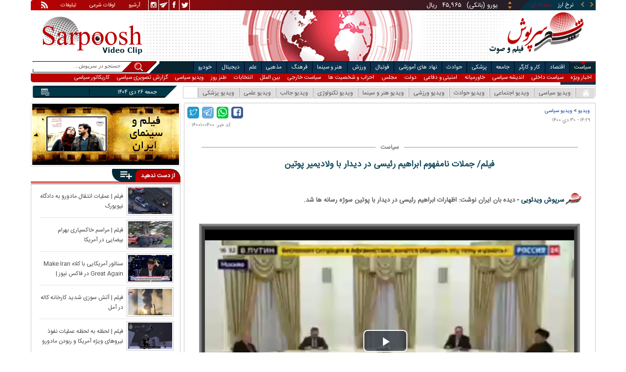

--- FILE ---
content_type: text/html; charset=utf-8
request_url: https://www.sarpoosh.com/video-clips/political-videoclips/ebrahim-raisi-putin001030-film.html
body_size: 15547
content:
<!DOCTYPE html><html xmlns="http://www.w3.org/1999/xhtml" lang="fa" xml:lang="fa" dir="rtl" itemscope="itemscope" itemtype="https://schema.org/WebPage"><head><base href="https://www.sarpoosh.com" ><meta http-equiv="Content-Type" content="text/html; charset=utf-8"><meta name="viewport" content="width=device-width, initial-scale=1.0"><link rel="alternate" href="https://www.sarpoosh.com/video-clips/political-videoclips/ebrahim-raisi-putin001030-film.html" hreflang="fa-ir" ><title>فیلم/ جملات نامفهوم ابراهیم رئیسی در دیدار با ولادیمیر پوتین</title><meta name="description" content="فیلم جملات نامفهوم ابراهیم رئیسی در دیدار با ولادیمیر پوتین،ویدیو دیدار پوتین و رئیسی,فیلم دیدار پوتین با رئیسی،ویدیو دیدار رئیسی با پوتین,فیلم دیدار رئیس جمهور روسیه و ایران,فیلم دیدار رئیس جمهور روسیه با رئیسی" /><meta name="keywords" content="فیلم جملات نامفهوم ابراهیم رئیسی در دیدار با ولادیمیر پوتین,ویدیو دیدار پوتین و رئیسی,فیلم دیدار پوتین با رئیسی,ویدیو دیدار رئیسی با پوتین,فیلم دیدار رئیس جمهور روسیه و ایران,فیلم دیدار رئیس جمهور روسیه با رئیسی" /><meta property="og:type" content="website" /><meta property="og:site_name" content="sarpoosh" /><meta property="og:url" content="//www.sarpoosh.com/video-clips/political-videoclips/ebrahim-raisi-putin001030-film.html" /><meta property="og:title" content="فیلم/ جملات نامفهوم ابراهیم رئیسی در دیدار با ولادیمیر پوتین" /><meta property="og:description" content="فیلم جملات نامفهوم ابراهیم رئیسی در دیدار با ولادیمیر پوتین،ویدیو دیدار پوتین و رئیسی,فیلم دیدار پوتین با رئیسی،ویدیو دیدار رئیسی با پوتین,فیلم دیدار رئیس جمهور روسیه و ایران,فیلم دیدار رئیس جمهور روسیه با رئیسی" /><meta property="og:updated_time" content="2022-01-20T14:29:54+03:30" /><meta name="twitter:card" content="summary" /><meta name="twitter:creator" content="@sarpooshcom" /><meta property="og:country_name" content="Iran" /><meta name="twitter:url" content="//www.sarpoosh.com/video-clips/political-videoclips/ebrahim-raisi-putin001030-film.html" /><meta name="twitter:creator:id" content="sarpoosh" /><meta name="twitter:title" content="فیلم/ جملات نامفهوم ابراهیم رئیسی در دیدار با ولادیمیر پوتین" /><meta name="twitter:description" content="فیلم جملات نامفهوم ابراهیم رئیسی در دیدار با ولادیمیر پوتین،ویدیو دیدار پوتین و رئیسی,فیلم دیدار پوتین با رئیسی،ویدیو دیدار رئیسی با پوتین,فیلم دیدار رئیس جمهور روسیه و ایران,فیلم دیدار رئیس جمهور" /><meta property="og:locale" content="fa_IR" /><meta property="article:published_time" content="2022-01-20T14:29:54+03:30" /><meta property="article:modified_time" content="2022-01-20T14:29:54+03:30" /><meta itemprop="name" content="فیلم/ جملات نامفهوم ابراهیم رئیسی در دیدار با ولادیمیر پوتین" /><meta itemprop="description" content="فیلم جملات نامفهوم ابراهیم رئیسی در دیدار با ولادیمیر پوتین،ویدیو دیدار پوتین و رئیسی,فیلم دیدار پوتین با رئیسی،ویدیو دیدار رئیسی با پوتین,فیلم دیدار رئیس جمهور روسیه و ایران,فیلم دیدار رئیس جمهور روسیه با رئیسی" /><meta property="og:video:url" content="https://media.sarpoosh.com/videos/0010/mq-ebrahim-raisi-putin001030.mp4" /><link href="//www.sarpoosh.com/sites/all/themes/custom/SARPOOSH/css/style5.css?v=1.88" rel="stylesheet" type="text/css" /><link href="//www.sarpoosh.com/sites/all/themes/custom/SARPOOSH/css/pub.css?v=1.0" rel="stylesheet" type="text/css" /><link href="//www.sarpoosh.com/sites/all/themes/custom/SARPOOSH/css/set.css?v=2.224" rel="stylesheet" type="text/css" /><link rel="canonical" href="https://www.sarpoosh.com/video-clips/political-videoclips/ebrahim-raisi-putin001030-film.html" ><script src="//www.sarpoosh.com/misc/jquery.js?pq3s82"></script><script>(function(w,d,s,l,i){w[l]=w[l]||[];w[l].push({'gtm.start':
new Date().getTime(),event:'gtm.js'});var f=d.getElementsByTagName(s)[0],
j=d.createElement(s),dl=l!='dataLayer'?'&l='+l:'';j.async=true;j.src=
'https://www.googletagmanager.com/gtm.js?id='+i+dl;f.parentNode.insertBefore(j,f);
})(window,document,'script','dataLayer','GTM-THXKGP');</script><script>
now = new Date();
var head = document.getElementsByTagName('head')[0];
var script = document.createElement('script');
script.async = true;
script.type = 'text/javascript';
var script_address = 'https://cdn.yektanet.com/template/bnrs/yn_bnr.min.js';
script.src = script_address + '?v=' + now.getFullYear().toString() + '0' + now.getMonth() + '0' + now.getDate() + '0' + now.getHours();
head.appendChild(script);
</script></head><body id="video-clips" > <noscript><iframe src="https://www.googletagmanager.com/ns.html?id=GTM-THXKGP"
height="0" width="0" style="display:none;visibility:hidden"></iframe></noscript> <header id="head" itemscope="itemscope" itemtype="https://schema.org/WPHeader"><div id="tape"><div class="abslt"><div id="tale"> <a href="/rss/" id="tars" target="_blank"></a> <a href="/advertising/" id="tata" target="_blank">تبلیغات</a> <span id="taog">اوقات شرعی</span> <a id="taar" href="/news-archives/" target="_blank">آرشیو</a> <a id="tain" rel="nofollow" href="https://www.instagram.com/sarpoosh" target="_blank"></a> <a id="tate" rel="nofollow" href="https://t.me/sarpoosh_news" target="_blank"></a> <a id="tafa" rel="nofollow" href="https://www.facebook.com/Sarpoosh-213702162368517" target="_blank"></a> <a id="tatw" rel="nofollow" href="https://twitter.com/sarpooshcom" target="_blank"></a></div><div id="tari"><div id="topslider"><div class="topsliderri"> <span class="fsh1"></span> <span class="fsh2"></span><div id="typee"><div class="typee"><div id="arz"><a href="/gold-currency/currency-price/"><p>نرخ ارز <span>مبادله ای</span></p></a></div><div id="tala"><a href="/gold-currency/gold-price/"><p>قیمت طلا</p></a></div><div id="seke"><a href="/gold-currency/coin-price/"><p>قیمت سکه</p></a></div><div id="khodro"><a href="/car-news/car-price/"><p>قیمت خودرو</p></a></div></div></div><div id="msl"></div></div><div class="topsliderle"> <span class="fsh3"></span> <span class="fsh4"></span><div class="arz"><div><div><div>دلار (بانکی)</div><div>۴۲,۰۰۰</div><div> ریال</div></div><div><div>یورو (بانکی)</div><div>۴۵,۹۶۵</div><div> ریال</div></div><div><div>پوند (بانکی)</div><div>۵۲,۵۱۶</div><div> ریال</div></div><div><div>درهم امارات (بانکی)</div><div>۱۱,۴۳۷</div><div> ریال</div></div><div><div>فرانک سوئیس (بانکی)</div><div>۴۷,۵۰۱</div><div> ریال</div></div><div><div>لیر ترکیه (بانکی)</div><div>۱,۴۶۰</div><div> ریال</div></div><div><div>یوان چین (بانکی)</div><div>۵,۸۶۹</div><div> ریال</div></div></div></div><div class="tala"><div><div><div>طلای ۱۸ عیار / ۷۵۰</div><div>۲۴,۲۸۰,۰۰۰</div><div> ریال</div></div><div><div>طلای ۱۸ عیار / ۷۴۰</div><div>۲۳,۹۵۶,۰۰۰</div><div> ریال</div></div><div><div>طلای ۲۴ عیار</div><div>۳۲,۳۷۳,۰۰۰</div><div> ریال</div></div><div><div>طلای دست دوم</div><div>۲۳,۹۵۶,۴۳۰</div><div> ریال</div></div></div></div><div class="seke"><div><div><div>سکه امامی</div><div>۲۸۷,۹۸۰,۰۰۰</div><div> ریال</div></div><div><div>سکه بهار آزادی</div><div>۲۵۴,۹۷۰,۰۰۰</div><div> ریال</div></div><div><div>نیم سکه</div><div>۱۵۱,۰۰۰,۰۰۰</div><div> ریال</div></div><div><div>ربع سکه</div><div>۱۰۱,۰۰۰,۰۰۰</div><div> ریال</div></div></div></div><div class="khodro"><div><div><div>سایپا</div><div>کرولا هیبرید</div><div>۲,۱۷۰,۰۰۰,۰۰۰</div><div> تومان</div></div><div><div>ایران خودرو</div><div>سورن پلاس دوگانه‌سوز (کپسول بزرگ)</div><div>۸۳۴,۱۴۰,۰۰۰</div><div> تومان</div></div><div><div>هوندا - Honda</div><div>هوندا NS1</div><div>۴,۱۳۱,۰۰۰,۰۰۰</div><div> تومان</div></div><div><div>کرمان موتور</div><div>جک EJ7</div><div>۱,۴۵۰,۰۰۰,۰۰۰</div><div> تومان</div></div></div></div></div></div></div></div></div><div id="ban"><div > <a title="اخبار ایران و جهان" href="/"><div id="lfa"></div></a><div id="patr"></div><div id="gm"></div><div id="patl"></div><a title="news" href="/"><div id="len"></div></a></div></div></header><div id="sep1" class="sep"></div><div id="topb"> <nav id="nav"><div ><ul id="topnav"><li id='politicsm'><div class='tbl'></div><div class="tri"></div><a href="/politics/" target="_blank">سیاست</a></li><li id="economym"><div class='tbl'></div><div class="tri"></div><a href="/economy/" target="_blank">اقتصاد</a></li><li id="work-laborm"><div class='tbl'></div><div class="tri"></div><a href="/work-labor/" target="_blank">کار و کارگر</a></li><li id="societym"><div class='tbl'></div><div class="tri"></div><a href="/society/" target="_blank">جامعه</a></li><li id="medicalm"><div class='tbl'></div><div class="tri"></div><a href="/medical/" target="_blank">پزشکی</a></li><li id="accidentm"><div class='tbl'></div><div class="tri"></div><a href="/accident/" target="_blank">حوادث</a></li><li id="education-newsm"><div class='tbl'></div><div class="tri"></div><a href="/education-news/" target="_blank">نهاد های آموزشی</a></li><li id="footballm"><div class='tbl'></div><div class="tri"></div><a href="/football/" target="_blank">فوتبال</a></li><li id="sports-newsm"><div class='tbl'></div><div class="tri"></div><a href="/sports-news/" target="_blank">ورزش</a></li><li id="art-cinemam"><div class='tbl'></div><div class="tri"></div><a href="/art-cinema/" target="_blank">هنر و سینما</a></li><li id="culture-thoughtm"><div class='tbl'></div><div class="tri"></div><a href="/culture-thought/" target="_blank">فرهنگ</a></li><li id="religionm"><div class='tbl'></div><div class="tri"></div><a href="/religion/" target="_blank">مذهبی</a></li><li id="sciencem"><div class='tbl'></div><div class="tri"></div><a href="/science/" target="_blank">علم</a></li><li id="digital-newsm"><div class='tbl'></div><div class="tri"></div><a href="/digital-news/" target="_blank">دیجیتال</a></li><li id="car-newsm"><div class='tbl'></div><div class="tri"></div><a href="/car-news/" target="_blank">خودرو</a></li><li id="interestingm"><div class='tbl'></div><div class="tri"></div><a href="/interesting/" target="_blank">خواندنی ها</a></li><li class="child"> <span class='politicsm'> <a href="/politics/top-news-politics/" target="_blank">اخبار ویژه</a> <a href="/politics/domestic-policy/" target="_blank">سیاست داخلی</a> <a href="/politics/thought-political/" target="_blank">اندیشه سیاسی</a> <a href="/politics/middleeast/" target="_blank">خاورمیانه</a> <a href="/politics/defense-news/" target="_blank">امنیتی و دفاعی</a> <a href="/politics/government-news/" target="_blank">دولت</a> <a href="/politics/parliament-news/" target="_blank">مجلس</a> <a href="/politics/parties-news/" target="_blank">احزاب و شخصیت ها</a> <a href="/politics/foreign-policy/" target="_blank">سیاست خارجی</a> <a href="/politics/international-news/" target="_blank">بین الملل</a> <a href="/elections-news/" target="_blank">انتخابات</a> <a href="/irony/tanz/" target="_blank">طنز روز</a> <a href="/video-clips/political-videoclips/" target="_blank">ویدیو سیاسی</a> <a href="/images/political-picture/" target="_blank">گزارش تصویری سیاسی</a> <a href="/caricature/political-society/" target="_blank">کاریکاتور سیاسی</a> </span> <span class="economym"> <a href="/economy/top-news-economy/" target="_blank">اخبار ویژه</a> <a href="/economy/finance-news/" target="_blank">اقتصاد کلان</a> <a href="/economy/oil-energy/" target="_blank">نفت و انرژی</a> <a href="/gold-currency/gold-news/" target="_blank">طلا و ارز</a> <a href="/economy/stock-market/" target="_blank">بورس</a> <a href="/economy/bank-insurance/" target="_blank">بانک</a> <a href="/economy/industry-mining/" target="_blank">صنعت</a> <a href="/economy/business-news/" target="_blank">بازرگانی </a> <a href="/economy/housing-construction/" target="_blank">مسکن</a> <a href="/economy/agriculture-foodindustry/" target="_blank">کشاورزی</a> <a href="/car-news/car-market/" target="_blank">خودرو </a> <a href="/economy/worldeconomy-news/" target="_blank">اقتصاد جهانی</a> <a href="/digital-news/digital-market/" target="_blank">بازار دیجیتال </a> <a href="/economy/market-price/" target="_blank">اصناف</a> <a href="/video-clips/economic-videoclips/" target="_blank">ویدیو اقتصادی</a> <a href="/images/economic-picture/" target="_blank">گزارش تصویری اقتصادی</a> <a href="/caricature/political-society/" target="_blank">کاریکاتور سیاسی</a> </span> <span class="work-laborm"> <a href="/work-labor/top-news-jobs/" target="_blank">اخبار ویژه</a> <a href="/work-labor/employment/" target="_blank">اشتغال و تعاون</a> <a href="/work-labor/wage/" target="_blank">حقوق و دستمزد</a> <a href="/work-labor/retirement/" target="_blank">بازنشستگان</a> <a href="/work-labor/labor-strikes/" target="_blank">اجتماعات کارگری</a> <a href="/work-labor/work-accident/" target="_blank">حوادث کار</a> <a href="/video-clips/economic-videoclips/" target="_blank">ویدیو اقتصادی</a> <a href="/images/economic-picture/" target="_blank">گزارش تصویری اقتصادی</a> <a href="/caricature/society/" target="_blank">کاریکاتور اجتماعی</a> </span> <span class="societym"> <a href="/society/top-news-society/" target="_blank">اخبار ویژه</a> <a href="/society/city-village/" target="_blank">شهری و روستایی</a> <a href="/society/legal-judicial/" target="_blank">قضایی و انتظامی</a> <a href="/society/family-women/" target="_blank">زنان و خانواده</a> <a href="/society/social-damages/" target="_blank">آسیب های اجتماعی </a> <a href="/society/environment-tourism/" target="_blank">محیط زیست و گردشگری</a> <a href="/society/traffic-weather/" target="_blank">وضعیت ترافیک و آب و هوا</a> <a href="/society/social/" target="_blank">سایر حوزه ها</a> <a href="/irony/tanz/" target="_blank">طنز روز</a> <a href="/video-clips/society-videoclips/" target="_blank">ویدیو اجتماعی</a> <a href="/images/society-image/" target="_blank">گزارش تصویری اجتماعی</a> <a href="/caricature/society/" target="_blank">کاریکاتور اجتماعی</a> </span> <span class="medicalm"> <a href="/medical/top-news-medical/" target="_blank">اخبار ویژه</a> <a href="/medical/hygiene/" target="_blank">بهداشت و رفاه </a> <a href="/medical/medical-research/" target="_blank">پژوهش های پزشکی</a> <a href="/medical/medical-advice/" target="_blank">مشاوره سلامت </a> <a href="/medical/fitness/" target="_blank">تغذیه و تناسب اندام</a> <a href="/medical/health/" target="_blank">مجله سلامت</a> <a href="/medical/psychology/" target="_blank">روانشناسی</a> <a href="/medical/marriage/" target="_blank">زناشویی</a> <a href="/medical/healthsexual/" target="_blank">سلامت جنسی</a><a href="/medical/sports-medicine/" target="_blank">پزشکی ورزشی</a> <a href="/video-clips/medical-videoclips/" target="_blank">ویدیو پزشکی</a> <a href="/images/medical-picture/" target="_blank">گزارش تصویری سلامت و پزشکی</a> </span> <span class="accidentm"> <a href="/accident/top-news-accident/" target="_blank">اخبار ویژه</a> <a href="/accident/murder-crime/" target="_blank">جرم و جنایت</a> <a href="/accident/road-accidents/" target="_blank">حوادث جاده ای و هوایی </a> <a href="/accident/earthquake-storm/" target="_blank">بلایای طبیعی</a> <a href="/accident/incident/" target="_blank">سایر حوادث</a> <a href="/video-clips/accident-videoclips/" target="_blank">ویدیو حوادث</a> <a href="/images/accident-images/" target="_blank">گزارش تصویری حوادث</a> </span> <span class="education-newsm"> <a href="/education-news/top-news-educational/" target="_blank">اخبار ویژه</a> <a href="/education-news/schools/" target="_blank">آموزش و پرورش</a> <a href="/education-news/university/" target="_blank">دانشگاه</a> <a href="/religion/hawzah/" target="_blank">حوزه</a> <a href="/education-news/test-exam/" target="_blank">اخبار آزمون ها</a> <a href="/education-news/educational-articles/" target="_blank">پاورقی آموزشی</a> <a href="/images/educationl-picture/" target="_blank">گزارش تصویری نهادهای آموزشی</a> <a href="/video-clips/educationl-videoclips/" target="_blank">ویدیو آموزشی</a> </span> <span class="footballm"> <a href="/football/top-news-football/" target="_blank">اخبار ویژه</a> <a href="/football/iran-pro-league/" target="_blank">لیگ برتر</a> <a href="/football/iran-nationalfootball/" target="_blank">فوتبال ملی</a> <a href="/football/football-controversies/" target="_blank">سرپوش فوتبالی</a> <a href="/football/football-world/" target="_blank">فوتبال در جهان </a> <a href="/football/legionnaires/" target="_blank">لژیونرها</a> <a href="/football/legionnaires-transfers/" target="_blank">نقل و انتقالات لژیونرها</a> <a href="/football/champions-league/" target="_blank">لیگ قهرمانان اروپا</a> <a href="/football/futsal/" target="_blank">فوتسال</a> <a href="/football/footballplayers/" target="_blank">خارج از گود</a> <a href="/video-clips/football-videos/" target="_blank">ویدیو فوتبال</a> <a href="/images/football-image/" target="_blank">گزارش تصویری فوتبال</a> <a href="/sports-results/" target="_blank">جدول نتایج و برنامه مسابقات</a> </span> <span class="sports-newsm"> <a href="/sports-news/top-news-sport/" target="_blank">اخبار ویژه</a> <a href="/sports-news/volleyball-basketball/" target="_blank">والیبال - بسکتبال</a> <a href="/sports-news/wrestling-weightlifting/" target="_blank">کشتی - وزنه برداری</a> <a href="/sports-news/women-sport/" target="_blank">ورزش بانوان</a> <a href="/sports-news/athletes/" target="_blank">از گود ورزش</a> <a href="/sports-news/sports-controversies/" target="_blank">سرپوش ورزشی</a> <a href="/sports-news/sport-managment/" target="_blank">مدیریت ورزش</a> <a href="/sports-news/sports/" target="_blank">سایر ورزش ها</a> <a href="/medical/sports-medicine/" target="_blank">پزشکی ورزشی</a> <a href="/sports-news/sports-articles/" target="_blank">پاورقی ورزشی</a> <a href="/video-clips/sport-videoclips/" target="_blank">ویدیو ورزشی</a> <a href="/images/sport-image/" target="_blank">گزارش تصویری ورزشی</a> <a href="/caricature/football-sport/" target="_blank">کاریکاتور ورزشی</a> <a href="/sports-results/" target="_blank">نتایج مسابقات</a> </span> <span class="art-cinemam"> <a href="/art-cinema/top-news-art/" target="_blank">اخبار ویژه</a> <a href="/art-cinema/iranian-movies/" target="_blank">سینمای ایران</a> <a href="/art-cinema/movie-world/" target="_blank">سینمای جهان</a> <a href="/art-cinema/tv-radio/" target="_blank">رادیو و تلویزیون</a> <a href="/art-cinema/actors-director/" target="_blank">چهره ها</a> <a href="/art-cinema/theater/" target="_blank">تئاتر</a> <a href="/art-cinema/music/" target="_blank">موسیقی</a> <a href="/art-cinema/arts-visual/" target="_blank">هنرهای تجسمی </a> <a href="/art-cinema/celebrities/" target="_blank">ستاره گرام</a> <a href="/art-cinema/culturalmanagement/" target="_blank">مدیریت فرهنگی</a> <a href="/art-cinema/home-video/" target="_blank">شبکه نمایش خانگی</a> <a href="/video-clips/art-cinema/" target="_blank">ویدیو هنر و سینما</a> <a href="/images/art-cinema/" target="_blank">گزارش تصویری هنر و سینما</a> <a href="/caricature/art-cinema/" target="_blank">کاریکاتور هنری</a> </span> <span class="culture-thoughtm"> <a href="/culture-thought/top-news-culture/" target="_blank">اخبار ویژه</a> <a href="/culture-thought/book-poetry/" target="_blank">کتاب، شعر و ادب</a> <a href="/religion/quran-culture/" target="_blank">فرهنگ و حماسه</a> <a href="/culture-thought/media/" target="_blank">فرهنگ و رسانه</a> <a href="/culture-thought/culturalheritage/" target="_blank">میراث فرهنگی</a> <a href="/culture-thought/history-civilization/" target="_blank">تاریخ و تمدن</a> <a href="/calendar/" target="_blank">تونل زمان</a> <a href="/culture-thought/cultural-articles/" target="_blank">پاورقی میراث فرهنگی</a> <a href="/video-clips/cultural-videoclips/" target="_blank">ویدیو فرهنگی</a> <a href="/images/cultural-picture/" target="_blank">گزارش تصویری فرهنگی</a> </span> <span class="religionm"> <a href="/religion/top-news-religion/" target="_blank">اخبار ویژه</a> <a href="/religion/marja-scholar/" target="_blank">علما و مراجع</a> <a href="/religion/hajj-shrine/" target="_blank">حج و عتبات</a> <a href="/religion/hawzah/" target="_blank">حوزه</a> <a href="/religion/quran-culture/" target="_blank">فرهنگ و حماسه </a> <a href="/images/religious-picture/" target="_blank">گزارش تصویری دین و شریعت</a> <a href="/video-clips/religious-videoclips/" target="_blank">ویدیو مذهبی</a> </span> <span class="sciencem"> <a href="/science/top-news-science/" target="_blank">اخبار ویژه</a> <a href="/science/astronomy/" target="_blank">نجوم</a> <a href="/science/inventions-research/" target="_blank">اختراعات علمی</a> <a href="/medical/medical-research/" target="_blank">پژوهش های پزشکی</a> <a href="/science/natural-environment/" target="_blank">طبیعت</a> <a href="/digital-news/" target="_blank">فناوری دیجیتال </a> <a href="/science/news-science/" target="_blank">اخبار علمی و پژوهشی</a> <a href="/video-clips/science-videoclips/" target="_blank">ویدیو علمی</a> <a href="/images/science-digital/" target="_blank">گزارش تصویری علمی</a> </span> <span class="digital-newsm"> <a href="/digital-news/top-news-digital/" target="_blank">اخبار ویژه</a> <a href="/digital-news/ictnews/" target="_blank">فناوری اطلاعات</a> <a href="/digital-news/mobile-tablet/" target="_blank">موبایل و تبلت</a> <a href="/digital-news/laptop-computer/" target="_blank">کامپیوتر و لپ تاپ</a> <a href="/digital-news/digital-market/" target="_blank">بازار دیجیتال </a> <a href="/digital-news/games/" target="_blank">بازی ها</a> <a href="/digital-news/applications-socialnetwork/" target="_blank">اپلیکیشن ها</a> <a href="/digital-news/gadgets/" target="_blank">گجت ها</a> <a href="/video-clips/digital-videoclips/" target="_blank">ویدیو دیجیتال</a> <a href="/images/digital-picture/" target="_blank">گزارش تصویری دیجیتال</a> </span> <span class="car-newsm"> <a href="/car-news/top-news-car/" target="_blank">اخبار ویژه</a> <a href="/car-news/car-automobile/" target="_blank">دنیای خودرو</a> <a href="/car-news/car-market/" target="_blank">بازار خودرو </a> <a href="/car-news/automobile/" target="_blank">اخبار خودرو</a> <a href="/car-news/vehicles/" target="_blank">سایر وسایل نقلیه</a> <a href="/car-news/car-price/" target="_blank">قیمت روز خودرو </a> <a href="/video-clips/car-videos/" target="_blank">ویدیو خودرو</a> <a href="/images/car-image/" target="_blank">گزارش تصویری خودرو</a> </span> <span class="interestingm"> <a href="/interesting/attractive-news/" target="_blank">خواندنی هاو دیدنیها </a> <a href="/video-clips/interesting-videoclips/" target="_blank">ویدیو گوناگون</a> <a href="/images/interesting-image/" target="_blank">تصاویر جالب و دیدنی</a> </span></li></ul><div class="mtri"></div></div> </nav><div id="topa"></div><div id="date"><div ><ul id="hmenu"><li id='home'><a href="/"><span></span></a></li><li id='political-videoclips'><a href="/video-clips/political-videoclips/" target="_blank">ویدیو سیاسی</a></li><li id='society-videoclips'><a href="/video-clips/society-videoclips/" target="_blank">ویدیو اجتماعی</a></li><li id='accident-videoclips'><a href="/video-clips/accident-videoclips/" target="_blank">ویدیو حوادث</a></li><li id='sport-videoclips'><a href="/video-clips/sport-videoclips/">ویدیو ورزشی</a></li><li id='art-cinema'><a href="/video-clips/art-cinema/" target="_blank">ویدیو هنر و سینما</a></li><li id='digital-videoclips'><a href="/video-clips/digital-videoclips/" target="_blank">ویدیو تکنولوژی </a></li><li id='interesting-videoclips'><a href="/video-clips/interesting-videoclips/" target="_blank">ویدیو جالب</a></li><li id='science-videoclips'><a href="/video-clips/science-videoclips/" target="_blank">ویدیو علمی</a></li><li id='medical-videoclips'><a href="/video-clips/medical-videoclips/" target="_blank">ویدیو پزشکی</a></li></ul><div class='mtri2'></div></div><div class="date"><div id="mmm"><div class="bbb"></div></div><div id="nnn"><div id="sss"><div id="date2">جمعه ۲۶ دی ۱۴۰۴</div><span></span></div></div></div><div ><div id="searchicon"></div><div id="search"><form action="https://www.google.com/search" id="searchbox" method="get" target="_blank"><input type="hidden" value="sarpoosh.com/" name="domains"><input type="hidden" value="UTF-8" name="oe"><input type="hidden" value="UTF-8" name="ie"><input type="hidden" value="fa" name="hl"><input type="hidden" value="sarpoosh.com" name="sitesearch"><input id="query" type="text" value="جستجو در سرپوش..." onfocus="if (this.value == 'جستجو در سرپوش...') {this.value = '';}" onblur="if (this.value == '') {this.value = 'جستجو در سرپوش...';}" name="q"></form></div></div></div></div><div id="sep2" class="sep"></div><div id="p1"><div id="cent"><div id="article" itemscope itemtype="https://schema.org/VideoObject" ><meta itemprop="name" content="فیلم/ جملات نامفهوم ابراهیم رئیسی در دیدار با ولادیمیر پوتین" /><meta itemprop="uploadDate" content="2022-01-20 14:29:54" /><meta itemprop="thumbnailUrl" content="https://media.sarpoosh.com/images/0010/medium_mq-ebrahim-raisi-putin001030.jpg" /><meta itemprop="description" content="فیلم جملات نامفهوم ابراهیم رئیسی در دیدار با ولادیمیر پوتین،ویدیو دیدار پوتین و رئیسی,فیلم دیدار پوتین با رئیسی،ویدیو دیدار رئیسی با پوتین,فیلم دیدار رئیس جمهور روسیه و ایران,فیلم دیدار رئیس جمهور روسیه با رئیسی" /><meta itemprop="keywords" content="فیلم جملات نامفهوم ابراهیم رئیسی در دیدار با ولادیمیر پوتین,ویدیو دیدار پوتین و رئیسی,فیلم دیدار پوتین با رئیسی,ویدیو دیدار رئیسی با پوتین,فیلم دیدار رئیس جمهور روسیه و ایران,فیلم دیدار رئیس جمهور روسیه با رئیسی" /><meta itemprop="datePublished" content="2022-01-20 14:29:54" /><meta itemprop="dateModified" content="2022-01-20 14:29:54" /><meta itemprop="author" content="c401" ><meta itemprop="url" content="https://www.sarpoosh.com/video-clips/political-videoclips/ebrahim-raisi-putin001030-film.html"><div ><div id="sharelinksht"><ul class="sharelinks"><li><a class="icon icon-facebook" href="https://www.facebook.com/sharer.php?u=https://www.sarpoosh.com/video-clips/political-videoclips/ebrahim-raisi-putin001030-film.html&amp;t=%D9%81%DB%8C%D9%84%D9%85%2F%20%D8%AC%D9%85%D9%84%D8%A7%D8%AA%20%D9%86%D8%A7%D9%85%D9%81%D9%87%D9%88%D9%85%20%D8%A7%D8%A8%D8%B1%D8%A7%D9%87%DB%8C%D9%85%20%D8%B1%D8%A6%DB%8C%D8%B3%DB%8C%20%D8%AF%D8%B1%20%D8%AF%DB%8C%D8%AF%D8%A7%D8%B1%20%D8%A8%D8%A7%20%D9%88%D9%84%D8%A7%D8%AF%DB%8C%D9%85%DB%8C%D8%B1%20%D9%BE%D9%88%D8%AA%DB%8C%D9%86" title="share on Facebook" rel="nofollow" target="_blank"></a></li><li><a class="icon icon-whatsapp" href="whatsapp://send?text=https://www.sarpoosh.com/video-clips/political-videoclips/ebrahim-raisi-putin001030-film.html" title="share on WhatsApp" rel="nofollow" target="_blank"></a></li><li><a class="icon icon-telegram" href="https://telegram.me/share/url?url=https://www.sarpoosh.com/video-clips/political-videoclips/ebrahim-raisi-putin001030-film.html&amp;text=%D9%81%DB%8C%D9%84%D9%85%2F%20%D8%AC%D9%85%D9%84%D8%A7%D8%AA%20%D9%86%D8%A7%D9%85%D9%81%D9%87%D9%88%D9%85%20%D8%A7%D8%A8%D8%B1%D8%A7%D9%87%DB%8C%D9%85%20%D8%B1%D8%A6%DB%8C%D8%B3%DB%8C%20%D8%AF%D8%B1%20%D8%AF%DB%8C%D8%AF%D8%A7%D8%B1%20%D8%A8%D8%A7%20%D9%88%D9%84%D8%A7%D8%AF%DB%8C%D9%85%DB%8C%D8%B1%20%D9%BE%D9%88%D8%AA%DB%8C%D9%86" title="share on Telegram" rel="nofollow" target="_blank"></a></li><li><a class="icon icon-twitter" href="https://twitter.com/share?url=https://www.sarpoosh.com/video-clips/political-videoclips/ebrahim-raisi-putin001030-film.html&amp;title=%D9%81%DB%8C%D9%84%D9%85%2F%20%D8%AC%D9%85%D9%84%D8%A7%D8%AA%20%D9%86%D8%A7%D9%85%D9%81%D9%87%D9%88%D9%85%20%D8%A7%D8%A8%D8%B1%D8%A7%D9%87%DB%8C%D9%85%20%D8%B1%D8%A6%DB%8C%D8%B3%DB%8C%20%D8%AF%D8%B1%20%D8%AF%DB%8C%D8%AF%D8%A7%D8%B1%20%D8%A8%D8%A7%20%D9%88%D9%84%D8%A7%D8%AF%DB%8C%D9%85%DB%8C%D8%B1%20%D9%BE%D9%88%D8%AA%DB%8C%D9%86" title="Share on Twitter" rel="nofollow" target="_blank"></a></li></ul></div><script>
var giftofspeed = document.createElement('link');
giftofspeed.rel = 'stylesheet';
giftofspeed.href = 'https://www.sarpoosh.com//sites/all/modules/makan_sharelinks/files/fsharelinksicon.css?v3';
giftofspeed.type = 'text/css';
var godefer = document.getElementsByTagName('link')[0];
godefer.parentNode.insertBefore(giftofspeed, godefer);
jQuery(document).ready(function(){
jQuery('<div id="sharelinksf">'+(jQuery("#sharelinksht").html())+'</div>').insertBefore( ".form-item.form-type-item" );
//jQuery("#sharelinksht").html("");
});
</script></div><div class="brdcrm"> <a target="_blank" href="/video-clips/" >ویدیو</a> > <a target="_blank" href="/video-clips/political-videoclips/">ویدیو سیاسی</a></div><div class="ta"><div><div> <span class="doa"> ۱۴:۲۹ - ۳۰ دي ۱۴۰۰ </span> <span class="nc"> کد خبر: ۱۴۰۰۱۰۰۴۰۰ </span><div class="ocat"><span class="rocat"><span class="locat"><span class="mocat">سیاست</span></span></span></div></div></div></div><div > <article id="fon"> <header><script src="https://www.sarpoosh.com/sites/all/themes/custom/SARPOOSH/js/video.min.js"></script><link href="https://www.sarpoosh.com/sites/all/themes/custom/SARPOOSH/css/video-js.min.css" rel="stylesheet" /><link rel="stylesheet" href="https://www.sarpoosh.com/sites/all/themes/custom/SARPOOSH/css/videojs-contrib-ads.min.css" /><script src="https://www.sarpoosh.com/sites/all/themes/custom/SARPOOSH/js/videojs-contrib-ads.min.js"></script><script src="https://www.sarpoosh.com/sites/all/themes/custom/SARPOOSH/js/ima3.js"></script><link rel="stylesheet" href="https://www.sarpoosh.com/sites/all/themes/custom/SARPOOSH/css/videojs.ima.min.css" /><script src="https://www.sarpoosh.com/sites/all/themes/custom/SARPOOSH/js/videojs.ima.min.js"></script><h1 class="ftil" itemprop="headline" content="فیلم/ جملات نامفهوم ابراهیم رئیسی در دیدار با ولادیمیر پوتین"> فیلم/ جملات نامفهوم ابراهیم رئیسی در دیدار با ولادیمیر پوتین</h1> </header><div ><div><div><p>دیده بان ایران نوشت: اظهارات ابراهیم رئیسی در دیدار با پوتین سوژه رسانه ها شد.</p><p></p><div class="vidmul"><video class="video-js multi-video" controls="" data-setup="{}" id="video" title="جملات نامفهوم ابراهیم رئیسی در دیدار با ولادیمیر پوتین"><source src="https://media.sarpoosh.com/videos/0010/mq-ebrahim-raisi-putin001030.mp4" type="video/mp4">فیلم جملات نامفهوم ابراهیم رئیسی در دیدار با ولادیمیر پوتین,ویدیو دیدار پوتین و رئیسی,فیلم دیدار پوتین با رئیسی,ویدیو دیدار رئیسی با پوتین,فیلم دیدار رئیس جمهور روسیه و ایران,فیلم دیدار رئیس جمهور روسیه با رئیسی</video></div><p id="select"></p><p></p></div></div><div class="form-item form-type-item"><div class="node-rate"><div class="brti"><div class="item-list"><ul><li class="first"><bdi><span class="like-node" id=rate1-378868></span>16</bdi></li><li class="last"><bdi><span class="dislike-node" id="rate2-378868"></span>4</bdi></li></ul></div><div id="specificChart" class="donut-size"><div class="pie-wrapper"><span class="label"><span class="num">۵۰</span><span class="smaller">%</span></span><div class="pie" style="clip: rect(auto auto auto auto);"><div class="left-side half-circle" style="border-width: 5px; transform: rotate(241deg);"></div><div class="right-side half-circle" style="transform: rotate(180deg); border-width: 5px;"></div></div><div class="shadow" style="border-width: 5px;"></div></div></div></div></div></div></div></article><meta itemprop="commentCount" content="1" ></div><div class="ctagvv"><div>بیشتر بخوانید:</div><div><div class="vtagv"><h3><a href="/port/%D8%B3%DB%8C%D8%AF-%D8%A7%D8%A8%D8%B1%D8%A7%D9%87%DB%8C%D9%85-%D8%B1%D8%A6%DB%8C%D8%B3%DB%8C.html">سید ابراهیم رئیسی</a></h3></div><div class="vtagv"><h3><a href="/port/%D8%B1%D8%A6%DB%8C%D8%B3-%D8%AC%D9%85%D9%87%D9%88%D8%B1.html">رئیس جمهور</a></h3></div><div class="vtagv"><h3><a href="/port/%D9%88%D9%84%D8%A7%D8%AF%DB%8C%D9%85%DB%8C%D8%B1-%D9%BE%D9%88%D8%AA%DB%8C%D9%86.html">ولادیمیر پوتین</a></h3></div><div class="vtagv"><h3><a href="/cafetourism/%D8%B1%D9%88%D8%B3%DB%8C%D9%87.html">روسیه</a></h3></div><div class="vtagv"><h3><a href="/cafetourism/%D8%A7%DB%8C%D8%B1%D8%A7%D9%86.html">ایران</a></h3></div><div class="vtagv"><h3><a href="/port/%D8%B1%D8%A6%DB%8C%D8%B3-%D8%AC%D9%85%D9%87%D9%88%D8%B1-%D8%B1%D9%88%D8%B3%DB%8C%D9%87.html">رئیس جمهور روسیه</a></h3></div></div></div><div class="mmra"><div id="mmraw"><div><div><a href="/video-clips/political-videoclips/ebrahim-raisi-russia001029-film.html"><span></span><img alt="فیلم/ لحظه ورود رئیس‎ی به کاخ یخ زده کرملین" title="فیلم/ لحظه ورود رئیس‎ی به کاخ یخ زده کرملین" src="https://media.sarpoosh.com/images/0010/small_mq-ebrahim-raisi-russia001029.jpg" /></a><a href="/video-clips/political-videoclips/ebrahim-raisi-russia001029-film.html">فیلم/ لحظه ورود رئیس‎ی به کاخ یخ زده کرملین</a></div><div><a href="/video-clips/political-videoclips/raisi-putin-meeting010624-film.html"><span></span><img alt="فیلم/ دیدار پوتین و رئیسی در ازبکستان" title="فیلم/ دیدار پوتین و رئیسی در ازبکستان" src="https://media.sarpoosh.com/images/0106/small_mq-raisi-putin-meeting010624.jpg" /></a><a href="/video-clips/political-videoclips/raisi-putin-meeting010624-film.html">فیلم/ دیدار پوتین و رئیسی در ازبکستان</a></div><div><a href="/caricature/political-society/russia-ukraine-war001205-cartoon.html"><span></span><img src="https://media.sarpoosh.com/images/0012/small_russia-ukraine-war00120501.jpg" alt="کاریکاتور جنگ روسیه و اوکراین" title="کاریکاتور/ اوکراین: پوتین 'هیتلر' جدید" /></a><a href="/caricature/political-society/russia-ukraine-war001205-cartoon.html">کاریکاتور/ اوکراین: پوتین 'هیتلر' جدید</a></div><div><a href="/caricature/political-society/ukraine-russia-war001207-cartoon.html"><span></span><img src="https://media.sarpoosh.com/images/0012/small_ukraine-russia-war001207.jpg" alt="کاریکاتور در مورد حملات روسیه به اوکراین" title="کارتون/ یکی این بمب‌ها رو از دست پوتین بگیره!" /></a><a href="/caricature/political-society/ukraine-russia-war001207-cartoon.html">کارتون/ یکی این بمب‌ها رو از دست پوتین بگیره!</a></div></div><span class="rlmm"></span><span class="llmm"></span></div></div><div class="comnt"><div id="chw"><div id="chf"><span id="chi"></span><span id="chd">نظر شما چیست؟</span></div><div id="chp"><div><div> انتشار یافته: <span>۱</span></div></div></div><div id="chl"><div><div> در انتظار بررسی: <span>۸</span></div></div></div><div id="che"><div><div> غیر قابل انتشار: <span>۱۲</span></div></div></div><div id="chw2"> <span class="chti"></span><div class="jadid activee" onClick="return sort1()">جدیدترین</div><div class="ghadimi deactt" onClick="return sort2()">قدیمی ترین</div></div></div><div id="cm" itemprop="comment"><div><div class="cmrw"><div class="test0"><a id="comment-74265"></a><div class="comment comment-by-anonymous ajax-comment-wrapper comment-wrapper-74265 clearfix"><div class="submitted"><p class="comn"> <span class="username">کاربر مهمان </span></p><p class="comt"> ۱۴۰۰/۱۰/۳۰ - ۱۷:۱۹</p><p class="comment-permalink"> <a href="/comment/74265#comment-74265" class="permalink" rel="bookmark">Permalink</a></p></div><div class="comment-text"><div class="comment-arrow"></div> <span class="permalink"></span><div class="content"><div><div>مجبور شدین با چه دیکتاتورهایی هم صحبت بشین؟؟؟؟؟</div></div></div><ul class="links inline"><li class="comment-reply first last"><a href="/comment/reply/378868/74265" class="use-ajax-comments ajax-comments-reply ajax-comments-reply-378868-74265">پاسخ</a></li></ul></div></div></div></div></div></div><span class="cmore"><span></span><span></span>مشاهده کامنت های بیشتر</span><form class="comment-form user-info-from-cookie ajax-comments-reply-form-378868-0-0 ajax-comments-form-add" id="ajax-comments-reply-form-378868-0-0" action="/comment/reply/378868" method="post" accept-charset="UTF-8"><div><div class="form-item form-type-textfield form-item-name"> <label for="edit-name">نام و نام خانوادگی </label> <input type="text" id="edit-name" name="name" value="" size="30" maxlength="60" class="form-text" /></div><div class="form-item form-type-textfield form-item-mail"> <label for="edit-mail">ایمیل </label> <input type="text" id="edit-mail" name="mail" value="" size="30" maxlength="64" class="form-text" /><div class="description">The content of this field is kept private and will not be shown publicly.&lrm;</div></div><div class="field-type-text-long field-name-comment-body field-widget-text-textarea form-wrapper" id="edit-comment-body"><div id="comment-body-add-more-wrapper"><div class="form-item form-type-textarea form-item-comment-body-und-0-value"> <label for="edit-comment-body-und-0-value">نظر شما <span class="form-required" title="لطفا این فیلد را پر کنید">*</span></label><div class="form-textarea-wrapper resizable"><textarea class="text-full form-textarea required" id="edit-comment-body-und-0-value" name="comment_body[und][0][value]" cols="60" rows="5"></textarea></div></div></div></div><input type="hidden" name="form_build_id" value="form-wCCg5d7j4Tcht5LmA9KZTtlAhAQJKIaM776l_fXQvwo" /><input type="hidden" name="form_id" value="comment_node_page_form" /><div class="jKmafSgZKVZJwpakLLUtSdkXwZQrOZLVJVWNObNzXMdtYfCJPxZIAjGRjxfVwQRa"><fieldset class="captcha form-wrapper"><legend><span class="fieldset-legend">CAPTCHA</span></legend><div class="fieldset-wrapper"><div class="fieldset-description">This question is for testing whether or not you are a human visitor and to prevent automated spam submissions.&lrm;</div><input type="hidden" name="captcha_sid" value="492604887" /><input type="hidden" name="captcha_token" value="7052393c97811b83e69762c0a8ad4f13" /><div class="form-item form-type-textfield form-item-captcha-response"> <label for="edit-captcha-response">Website URL </label> <input tabindex="-1" type="text" id="edit-captcha-response" name="captcha_response" value="" size="60" maxlength="128" class="form-text" /></div></div></fieldset></div><div class="form-actions form-wrapper" id="edit-actions"><input type="submit" id="edit-ajax-comments-reply-form-378868-0-0" name="op" value="ثبت" class="form-submit" /></div></div></form><script>function sort1(){return $.ajax({url:"/views/ajax",type:"post",data:{view_name:"comments_views",view_display_id:"block_3",view_args:"378868"},dataType:"json",success:function(c){if($("#cm").html(c[1].data),document.getElementById("cm")){var n=10;$(".cmore").on("click",function(c){n+=10;for(var s=1;s<=n;s++)$(".cmrw:nth-child("+s+")").css("display","block")})}$(".cmrw").find("div.test0").length>0&&($(".test0").parent().closest(".cmrw").addClass("prntcm"),$(".comnt #cm .cmrw  p.comn>span").append("<span class='comn2'></span>")),$(".cmrw").length<10&&$(".cmore").css("display","none")}}),!1}function sort2(){return $.ajax({url:"/views/ajax",type:"post",data:{view_name:"comments_views",view_display_id:"block_1",view_args:"378868"},dataType:"json",success:function(c){if($("#cm").html(c[1].data),document.getElementById("cm")){var n=10;$(".cmore").on("click",function(c){n+=10;for(var s=1;s<=n;s++)$(".cmrw:nth-child("+s+")").css("display","block")})}$(".cmrw").find("div.test0").length>0&&($(".test0").parent().closest(".cmrw").addClass("prntcm"),$(".comnt #cm .cmrw  p.comn>span").append("<span class='comn2'></span>")),$(".cmrw").length<10&&$(".cmore").css("display","none")}}),!1}function sort3(){return $.ajax({url:"/views/ajax",type:"post",data:{view_name:"comments_views",view_display_id:"block_4",view_args:"378868"},dataType:"json",success:function(c){if($("#cm").html(c[1].data),document.getElementById("cm")){var n=10;$(".cmore").on("click",function(c){n+=10;for(var s=1;s<=n;s++)$(".cmrw:nth-child("+s+")").css("display","block")})}$(".cmrw").find("div.test0").length>0&&($(".test0").parent().closest(".cmrw").addClass("prntcm"),$(".comnt #cm .cmrw  p.comn>span").append("<span class='comn2'></span>")),$(".cmrw").length<10&&$(".cmore").css("display","none")}}),!1}</script></div></div><div id="content"><div class="pbts"><div class="vhedd"><a href="/top-news/" target="_blank"><span>پربیننده ترین خبرها</span></a><span class="vidicc"></span><span class="vidtll"></span><span class="vidbll"></span><span class="vidpyy"></span></div><div id="pbtsw"><div></div></div><div id="lsa"><span></span></div><div id="rsa"><span></span></div></div></div></div> <aside id="left" itemtype="https://schema.org/WPSideBar" itemscope="itemscope"><div ><div class="left-block-ads" id="left-block-ads-01"><div class="la mbi count countclick" id="art-110"><a href="https://www.sarpoosh.com/art-cinema/" target="_blank"><img alt="هنر و سینما" class="m-bazar-image" height="125" src="https://media.sarpoosh.com/ads/banners/sarpoosh-cinema.gif" width="300" /></a></div></div></div><div class="missw misswv"><div class="hb"><div class="heading"> <span class="bt">از دست ندهید</span> <span class="iconb"><span></span></span></div><div class='hbl'></div></div><div class="lsw"><div class="ltab"><div class="miss1 lt"><div><ul><li class=""> <a href="/video-clips/political-videoclips/nicolss-maduro-court041015-film.html" target="_blank"><img src="https://media.sarpoosh.com/images/0410/small_mq-nicolss-maduro-court041015.jpg" alt="فیلم | عملیات انتقال مادورو به دادگاه نیویورک" /></a> <span> <a href="/video-clips/political-videoclips/nicolss-maduro-court041015-film.html" target="_blank">فیلم | عملیات انتقال مادورو به دادگاه نیویورک</a> </span></li><li class=""> <a href="/video-clips/art-cinema/bahram-beyzai-funeral041014-film.html" target="_blank"><img src="https://media.sarpoosh.com/images/0410/small_mq-bahram-beyzai-funeral041014-01.jpg" alt="فیلم | مراسم خاکسپاری بهرام بیضایی در آمریکا" /></a> <span> <a href="/video-clips/art-cinema/bahram-beyzai-funeral041014-film.html" target="_blank">فیلم | مراسم خاکسپاری بهرام بیضایی در آمریکا</a> </span></li><li class=""> <a href="/video-clips/political-videoclips/lindsey-graham-iran041015-film.html" target="_blank"><img src="https://media.sarpoosh.com/images/0410/small_mq-lindsey-graham-iran041015.jpg" alt="سناتور آمریکایی با کلاه Make Iran Great Again در فاکس نیوز | گراهام: ترامپ حامی مردم ایران است" /></a> <span> <a href="/video-clips/political-videoclips/lindsey-graham-iran041015-film.html" target="_blank">سناتور آمریکایی با کلاه Make Iran Great Again در فاکس نیوز | گراهام: ترامپ حامی مردم ایران است</a> </span></li><li class=""> <a href="/video-clips/accident-videoclips/kalleh-factory-fire041015-film.html" target="_blank"><img src="https://media.sarpoosh.com/images/0410/small_mq-kalleh-factory-fire041015.jpg" alt="فیلم | آتش سوزی شدید کارخانه کاله در آمل" /></a> <span> <a href="/video-clips/accident-videoclips/kalleh-factory-fire041015-film.html" target="_blank">فیلم | آتش سوزی شدید کارخانه کاله در آمل</a> </span></li><li class=""> <a href="/video-clips/political-videoclips/nicolss-maduro-usa041016-film.html" target="_blank"><img src="https://media.sarpoosh.com/images/0410/small_mq-nicolss-maduro-usa041016.jpg" alt="فیلم | لحظه به لحظه عملیات نفوذ نیروهای ویژه آمریکا و ربودن مادورو " /></a> <span> <a href="/video-clips/political-videoclips/nicolss-maduro-usa041016-film.html" target="_blank">فیلم | لحظه به لحظه عملیات نفوذ نیروهای ویژه آمریکا و ربودن مادورو </a> </span></li><li class=""> <a href="/video-clips/political-videoclips/netanyahu-iran-protests041015-film.html" target="_blank"><img src="https://media.sarpoosh.com/images/0410/small_mq-netanyahu-iran-protests041015.jpg" alt="فیلم | حمایت نتانیاهو از اعتراضات 1404 ایران " /></a> <span> <a href="/video-clips/political-videoclips/netanyahu-iran-protests041015-film.html" target="_blank">فیلم | حمایت نتانیاهو از اعتراضات ۱۴۰۴ ایران </a> </span></li><li class=""> <a href="/video-clips/political-videoclips/nicolss-maduro-usa041014-film.html" target="_blank"><img src="https://media.sarpoosh.com/images/0410/small_mq-nicolss-maduro-usa041014.jpg" alt="فیلم | تبریک سال نو میلادی به خبرنگاران توسط مادورو در نیویورک " /></a> <span> <a href="/video-clips/political-videoclips/nicolss-maduro-usa041014-film.html" target="_blank">فیلم | تبریک سال نو میلادی به خبرنگاران توسط مادورو در نیویورک </a> </span></li></ul></div></div><div id="tns"></div><div class="miss2 lt"><div><ul><li class=""> <a href="/video-clips/political-videoclips/nicolss-maduro-usa041014-film.html" target="_blank">فیلم | تبریک سال نو میلادی به خبرنگاران توسط مادورو در نیویورک </a></li><li class=""> <a href="/video-clips/political-videoclips/nicolss-maduro-trump041014-film.html" target="_blank">ویدئوی تحقیرآمیز ترامپ برای مادورو</a></li><li class=""> <a href="/video-clips/political-videoclips/venezuela-tv-war041013-film.html" target="_blank">فیلم | واکنش تلویزیون رسمی ونزوئلا به حملات آمریکا؛ پخش رقص و جشن سال نو میلادی!</a></li><li class=""> <a href="/video-clips/political-videoclips/usa-venezuela-maduro041013-film.html" target="_blank">فیلم | آماده‌باش نیروهای مسلح ونزوئلا بعد از حمله آمریکا؛ حرکت تانک‌ها به سمت کاخ ریاست‌جمهوری</a></li><li class=""> <a href="/images/political-picture/usa-venezuela-war041013-photos.html" target="_blank">تصاویر | حمله آمریکا به ونزوئلا</a></li><li class=""> <a href="/video-clips/political-videoclips/peoples-celebration-venezuela041014-film.html" target="_blank">فیلم | جشن مردم در ونزوئلا؛ پایین کشیده شدن مجسمه مادورو در کاراکاس</a></li><li class=""> <a href="/video-clips/political-videoclips/musk-trump-maduro041014-film.html" target="_blank">فیلم | جشن و ضیافت شام ترامپ با ایلان ماسک پس از دستگیری مادورو</a></li></ul></div></div></div></div><div class="cart"><div class="wcar"> <span class="nel"></span> <span class="cirl"></span> <span class="cirr acar"></span> <span class="ner"></span></div></div></div><div class="mmi2"><div class="hb"><div class="heading"> <span class="bt">شاید از دست داده باشید</span> <span class="iconb"><span></span></span></div><div class='hbl'></div></div><div class="lsw2"><div id="dntmissbox"><ul class="act"><li><a href="https://www.sarpoosh.com/video-clips/digital-videoclips/buy-followers-likes-visits.html" target="_blank"> ارزان ترین و بهترین پنل برای خرید فالوور و لایک و بازدید </a></li><li><a href="https://www.sarpoosh.com/video-clips/football-videos/iran/esteghlal-derby-penalty031209-film.html" target="_blank">ویدیویی از پنالتی استقلال که در دربی ۱۰۵ گرفته نشد | کارشناسان داوری: پنالتی استقلال سوخت!</a></li><li><a href="https://www.sarpoosh.com/video-clips/digital-videoclips/buy-instagram-followers-22.html" target="_blank">بهترین سایت برای خرید فالوور واقعی بدون ریزش در سال ۱۴۰۲</a></li><li><a href="https://www.sarpoosh.com/video-clips/science-videoclips/meteor-iran-970418-film.html" target="_blank">ویدئو/ بارش شهابی</a></li><li><a href="https://www.sarpoosh.com/video-clips/car-videos/hyundai-azra-970625-film.html" target="_blank">ویدئو/ خودرو هیوندای آزرا </a></li><li><a href="https://www.sarpoosh.com/video-clips/public/how-make-full-chicken-970714-film.html" target="_blank">ویدئو/ طرز تهیه مرغ شکم پر</a></li><li><a href="https://www.sarpoosh.com/video-clips/economic-videoclips/economy-iran-budget990922-film.html" target="_blank">فیلم/ کسری بودجه سال ۹۸ با چاپ پول جبران شد</a></li><li><a href="https://www.sarpoosh.com/video-clips/society-videoclips/flag-iran-970701-film.html" target="_blank">ویدئو/ آشنایی با مفهوم رنگ ها در پرچم ایران</a></li><li><a href="https://www.sarpoosh.com/video-clips/society-videoclips/domestic-violence-970501-film.html" target="_blank">ویدئو/ مفهوم خشونت خانگی</a></li><li><a href="https://www.sarpoosh.com/video-clips/interesting-videoclips/helsinki-970628-film.html" target="_blank">ویدئو/جاذبه های دیدنی شهر هلسینکی، پایتخت فنلاند</a></li></ul><ul class="disact"><li><a href="https://www.sarpoosh.com/video-clips/political-videoclips/raisi-death-hiddencamera000920-film.html" target="_blank">واکنش واقعی مردم به ویدیوی دوربین مخفی «مرگ اميد» درباره ابراهیم رئیسی</a></li><li><a href="https://www.sarpoosh.com/video-clips/car-videos/ev9-kia-introduction000829-film.html" target="_blank">فیلم/ معرفی 'EV9' عجیب ترین شاسی بلند کیا موتورز</a></li><li><a href="https://www.sarpoosh.com/video-clips/car-videos/toyota-camry-facelift2021-film.html" target="_blank">فیلم/ رونمایی از تویوتا کمری ۲۰۲۱ (Toyota Camry)</a></li><li><a href="https://www.sarpoosh.com/video-clips/digital-videoclips/bill-gates-970419-film.html" target="_blank">ویدئو/ زندگینامه بیل گیتس</a></li><li><a href="https://www.sarpoosh.com/video-clips/religious-videoclips/stallion-with-rosary-970709-film.html" target="_blank">ویدئو/نحوه استخاره با تسبیح</a></li><li><a href="https://www.sarpoosh.com/video-clips/public/how-cook-breadcrumbs-970714-film.html" target="_blank">ویدئو/ طرز تهیه مرغ سوخاری</a></li><li><a href="https://www.sarpoosh.com/video-clips/science-videoclips/vegetable-planting-97044-film.html" target="_blank">ویدئو/آموزش کاشت سبزی خوردن در گلدان</a></li><li><a href="https://www.sarpoosh.com/video-clips/medical-videoclips/sesame-oil-970708-film.html" target="_blank">ویدئو/خواص بی نظیر روغن کنجد</a></li><li><a href="https://www.sarpoosh.com/video-clips/economic-videoclips/refinery-970420-film.html" target="_blank">ویدئو/ نمایی دیدنی از پالایشگاه نفت</a></li><li><a href="https://www.sarpoosh.com/video-clips/public/how-cook-chicken-nuggets-970716-film.html" target="_blank">ویدئو/ آموزش تهیه ناگت مرغ</a></li></ul></div><div class="slidelsw2"> <span class="slsw2r "></span> <span class="slsw2l act"></span></div></div></div><div class="fcam fcamv"><div class="hb"><div class="heading"> <span class="bt">از دریچه ی دوربین</span> <span class="iconb"><span></span></span></div><div class='hbl'></div></div><div><div id="fcam1"><div></div></div><div id="fcam2"><div></div></div></div></div><div class="other"><div class="hb"><div class="heading"> <span class="bt"><span>دیگه </span><a href="/hotnews/" target="_blank">چه خبر</a></span> <span class="iconb"><span></span></span></div><div class="hbl"></div></div><div id="other"><div class="peze" id="med"><span id="med-other"><a id="med-other1" class="all-s" target="_blank" href="/medical/"> پزشـکی </a></span><div></div></div><div class="eght" id="eco"><span id="eco-other"><a id="eco-other1" target="_blank" href="/economy/"> اقـتــصاد </a></span><div></div></div><div class="ejte" id="soc"><span id="soc-other"><a id="soc-other1" target="_blank" href="/society/"> اجتماعی </a></span><div></div></div><div class="hava" id="acc"><span id="acc-other"><a id="acc-other1" target="_blank" href="/accident/"> حـــوادث </a> </span><div></div></div><div class="ffoo" id="foot"><span id="foot-other"><a id="foot-other1" target="_blank" href="/football/"> فوتــبـال </a></span><div></div></div><div id="more"><div><span></span><a href="/top-news/">بیشتر<span></span></a></div></div></div></div><div class="cari"> <section><div class="hb"><div class="heading"><h4 class="bt"><span><a class="lp" href="/caricature/" target="_blank">کاریکاتور</a></span></h4> <span class="iconb"><span></span></span></div><div class="hbl"></div></div><div id="cariw"><div id="cn"><span></span></div><div id="cp"><span></span></div><div id="cns"></div><div id="cps"></div><div id="ll"></div><div id="rl"></div><div id="caris"><div><div> <a href="/caricature/political-society/pezeshkian-benzine-price040914-cartoon.html" target="_blank"><img src="https://media.sarpoosh.com/images/0409/xlarge_pezeshkian-benzine-price040914.jpg" alt="کاریکاتور درباره بنزین سه نرخی" title="کاریکاتور | پزشکیان: بنزین ما سه‌نرخه، چشم حسود بترکه" /></a> <a href="/caricature/political-society/pezeshkian-benzine-price040914-cartoon.html" target="_blank">کاریکاتور | پزشکیان: بنزین ما سه‌نرخه، چشم حسود بترکه</a></div><div> <a href="/caricature/political-society/masoud-pezeshkian-ghaempanah040512-film.html" target="_blank"><img src="https://media.sarpoosh.com/images/0405/xlarge_masoud-pezeshkian-ghaempanah040512.jpg" alt="کاریکاتور درباره تعریف جعفر پناه از پزشکیان" title="کارتون | واکنش پزشکیان به تمجید جعفر قائم پناه؛ «جعفر ول کن!»" /></a> <a href="/caricature/political-society/masoud-pezeshkian-ghaempanah040512-film.html" target="_blank">کارتون | واکنش پزشکیان به تمجید جعفر قائم پناه؛ «جعفر ول کن!»</a></div><div> <a href="/caricature/political-society/shahram-dabiri-penguins040117-cartoon.html" target="_blank"><img src="https://media.sarpoosh.com/images/0401/xlarge_shahram-dabiri-penguins040117.jpg" alt="کاریکاتور سفر شهرام دبیری به قطب جنوب" title="کاریکاتور/ همنشینی شهرام دبیری و پنگوئن‌های قطب جنوب" /></a> <a href="/caricature/political-society/shahram-dabiri-penguins040117-cartoon.html" target="_blank">کاریکاتور/ همنشینی شهرام دبیری و پنگوئن‌های قطب جنوب</a></div><div> <a href="/caricature/society/electric-bus-iran031206-cartoon.html" target="_blank"><img src="https://media.sarpoosh.com/images/0312/xlarge_electric-bus-iran031206.jpg" alt="کاریکاتور درباره اتوبوس برقی,کاریکاتور,عکس کاریکاتور,کاریکاتور اجتماعی" title="کاریکاتور/ اتوبوس برقی: برق بیاد حرکت می‌کنم" /></a> <a href="/caricature/society/electric-bus-iran031206-cartoon.html" target="_blank">کاریکاتور/ اتوبوس برقی: برق بیاد حرکت می‌کنم</a></div><div> <a href="/caricature/political-society/masoud-pezeshkian-medicine031125-cartoon.html" target="_blank"><img src="https://media.sarpoosh.com/images/0311/xlarge_masoud-pezeshkian-medicine031125.jpg" alt="کاریکاتور واکنش پزشکیان به گرانی دارو" title="کاریکاتور/ واکنش پزشکیان به گرانی دارو: من چی کاره بیدم این وسط؟" /></a> <a href="/caricature/political-society/masoud-pezeshkian-medicine031125-cartoon.html" target="_blank">کاریکاتور/ واکنش پزشکیان به گرانی دارو: من چی کاره بیدم این وسط؟</a></div></div></div></div></section></div> </aside><aside id="right" itemtype="https://schema.org/WPSideBar" itemscope="itemscope"></aside></div><div id="sep3" class="sep"></div><div id="p2"></div><div id="sep4" class="sep"></div><div id="p3"></div><div id="sep5" class="sep"></div><div id="p4"></div><div id="sep6" class="sep"></div><div id="arw"></div><div id="sep7" class="sep"></div><div id="p5"><div class="fm"><div> <span></span></div><div><ul><li><a href="/politics/" target="_blank">سیاست</a></li><li><a href="/economy/" target="_blank">اقتصاد</a></li><li><a href="/work-labor/" target="_blank">کار و کارگر</a></li></ul> <span></span> <span></span> <span></span></div><div><ul><li><a href="/society/" target="_blank">جامعه</a></li><li><a href="/medical/" target="_blank">سلامت و پزشکی</a></li><li><a href="/accident/" target="_blank">حوادث ایران و جهان</a></li></ul> <span></span> <span></span> <span></span></div><div><ul><li><a href="/education-news/" target="_blank">نهادهای آموزشی</a></li><li><a href="/football/" target="_blank">فوتبال</a></li><li><a href="/sports-news/" target="_blank">جهان ورزش</a></li></ul> <span></span> <span></span> <span></span></div><div><ul><li><a href="/art-cinema/" target="_blank">خانه هنر و سینما</a></li><li><a href="/culture-thought/" target="_blank">فرهنگ و اندیشه</a></li><li><a href="/religion/" target="_blank">دین شریعت</a></li></ul> <span></span> <span></span> <span></span></div><div><ul><li><a href="/science/" target="_blank">چهار سوی علم</a></li><li><a href="/digital-news/" target="_blank">دنیای دیجیتال</a></li><li><a href="/car-news/" target="_blank">مجله خودرو</a></li></ul> <span></span> <span></span> <span></span></div><div><ul><li><a href="/interesting/" target="_blank">خواندنی ها و دیدنی ها</a></li><li><a href="/biography/" target="_blank">بیوگرافی شخصیت ها</a></li><li><a href="/afghanistanjournal/afghanistan-news/" target="_blank">افغانستان</a></li></ul> <span></span> <span></span> <span></span></div></div><div class="fmv"><div class="p-v"><a class="pui" target="_blank" href="/video-clips/">پربیننده ترین ویدیو ها</a></div><div class="p-vt"><div></div></div></div><div class="fmi"><div class="p-v"><a class="pui" target="_blank" href="/images/">پربیننده ترین تصاویر </a></div><div class="p-vt"><div></div></div></div></div><div id="sep8" class="sep"></div><footer id="footer" itemscope="itemscope" itemtype="https://schema.org/WPFooter" ><div class="fau"> <a href="/aboutus/" target="_blank">درباره ما</a><a href="/contactus/" target="_blank">تماس با ما</a><a href="/advertising/" target="_blank">تبلیغات در سرپوش</a><a href="/cafeport/" target="_blank">نگاهی گذرا</a><a href="/lawsite/" target="_blank">قوانین سایت</a><a href="/news-archives/" target="_blank">آرشیو</a><a href="/site-map/" target="_blank">نقشه سایت</a><a href="/employment/" target="_blank">فرصت های شغلی</a><a href="/video-clips/" target="_blank">صوت و فیلم</a><a href="/images/" target="_blank">گزارش تصویری</a><a href="/rss/" target="_blank">RSS</a></div><div class="fcr"><div><span>Makan Inc.&lrm;| All Rights Reserved - &#169; 2016 - 2024 </span></div><div><span>استفاده از مطالب سایت بر طبق<a href="/lawsite/"><span class="nrj"> قوانین </span></a><span>مندرج مجاز می باشد.</span></span><span class="srlup"></span></div></div><div class="fdl"> <span id="ftl"></span><span id="fbl"></span></div></footer><script>
jQuery(document).ready(function () {
//var p_num1 = Math.ceil(0.6*(jQuery("article#fon>div>div>div").children('p').length));
//jQuery("article#fon>div>div>div").children("p:eq("+p_num1+")").append('<div id ="mediaad-uRGA">&nbsp;</div>');
jQuery(".ni-widget-content").css("border","1px solid #ccc");
jQuery(".ni-widget-content").css("border-radius","5px");
//jQuery("#mediaad-uRGA .ni-widget-content").css({"border": "1px solid #ccc", "border-radius": "5px"});
})
</script><link href="//www.sarpoosh.com/sites/all/themes/custom/SARPOOSH/css/comment.css?v=1.2" rel="stylesheet" type="text/css"><script src="//www.sarpoosh.com/sites/all/themes/custom/SARPOOSH/js/comment.js"></script><script src="//www.sarpoosh.com/modules/statistics/statistics.js"></script><script src="//www.sarpoosh.com/sites/all/themes/custom/SARPOOSH/js/jquery.js?ry1acs"></script><script src="//www.sarpoosh.com/sites/all/themes/custom/SARPOOSH/js/main3.js?v=0.24&amp;ry1acs"></script><script src="//www.sarpoosh.com/sites/all/themes/custom/SARPOOSH/js/set3.js?v=1.7&amp;ry1acs"></script><script >
<!--//--><![CDATA[//><!--
jQuery.extend(Drupal.settings, {"basePath":"\/","pathPrefix":"","setHasJsCookie":0,"ajaxPageState":{"theme":"SARPOOSH","theme_token":"Q8r5kh2m7d0THwaM4WoAzxvfHuiACwHS2S0yxXl81tk","js":{"misc\/jquery.js":1,"misc\/jquery-extend-3.4.0.js":1,"misc\/jquery-html-prefilter-3.5.0-backport.js":1,"misc\/jquery.once.js":1,"misc\/drupal.js":1,"misc\/jquery.cookie.js":1,"misc\/jquery.form.js":1,"misc\/form-single-submit.js":1,"misc\/ajax.js":1,"public:\/\/languages\/fa_-NK62ypA9m4GKSKcMyP-jfjkBYTPi3hBbFJOmcPzcII.js":1,"sites\/all\/modules\/captcha\/captcha.js":1,"misc\/textarea.js":1,"misc\/progress.js":1,"sites\/all\/modules\/ajax_comments\/ajax_comments.js":1,"sites\/all\/modules\/block_timer\/block_timer.js":1,"\/\/www.sarpoosh.com\/sites\/all\/themes\/custom\/SARPOOSH\/js\/jquery.js":1,"\/\/www.sarpoosh.com\/sites\/all\/themes\/custom\/SARPOOSH\/js\/main3.js?v=0.24":1,"\/\/www.sarpoosh.com\/sites\/all\/themes\/custom\/SARPOOSH\/js\/set3.js?v=1.7":1},"css":{"modules\/system\/system.base.css":1,"modules\/system\/system.base-rtl.css":1,"modules\/system\/system.menus.css":1,"modules\/system\/system.menus-rtl.css":1,"modules\/system\/system.messages.css":1,"modules\/system\/system.messages-rtl.css":1,"modules\/system\/system.theme.css":1,"modules\/system\/system.theme-rtl.css":1,"modules\/comment\/comment.css":1,"modules\/comment\/comment-rtl.css":1,"sites\/all\/modules\/date\/date_api\/date.css":1,"sites\/all\/modules\/date\/date_api\/date-rtl.css":1,"sites\/all\/modules\/date\/date_popup\/themes\/datepicker.1.7.css":1,"modules\/field\/theme\/field.css":1,"modules\/field\/theme\/field-rtl.css":1,"modules\/node\/node.css":1,"modules\/user\/user.css":1,"modules\/user\/user-rtl.css":1,"sites\/all\/modules\/views\/css\/views.css":1,"sites\/all\/modules\/views\/css\/views-rtl.css":1,"sites\/all\/modules\/ckeditor\/css\/ckeditor.css":1,"sites\/all\/modules\/ckeditor\/css\/ckeditor-rtl.css":1,"sites\/all\/modules\/ctools\/css\/ctools.css":1,"sites\/all\/modules\/content_type_extras\/css\/content_type_extras.css":1,"0":1,"sites\/all\/modules\/block_timer\/block_timer.css":1}},"better_exposed_filters":{"views":{"top_cont":{"displays":{"block_2":{"filters":[]}}},"mobtags2":{"displays":{"block":{"filters":[]}}},"comment_count":{"displays":{"block_2":{"filters":[]},"block":{"filters":[]},"block_1":{"filters":[]}}},"comments_views":{"displays":{"block_3":{"filters":[]}}}}},"ajax":{"edit-ajax-comments-reply-form-378868-0-0":{"callback":"ajax_comments_submit_js","wrapper":"ajax-comments-reply-form-378868-0-0","method":"replaceWith","effect":"fade","event":"mousedown","keypress":true,"prevent":"click","url":"\/system\/ajax","submit":{"_triggering_element_name":"op","_triggering_element_value":"\u062b\u0628\u062a"}}},"urlIsAjaxTrusted":{"\/system\/ajax":true,"\/comment\/reply\/378868":true}});
//--><!]]>
</script><script>var like=parseInt(jQuery("#fon .brti li.first").first().text());if(!like){var percent=50; }else{var dislike=parseInt(jQuery("#fon .brti li.last").first().text()); var percent=Math.ceil((like/(like+dislike))*100);}updateDonutChart("#specificChart", percent, true);</script><script>
document.addEventListener("DOMContentLoaded", function() {
jQuery('img').each(function() {
var src = jQuery(this).attr('src');
jQuery(this).removeAttr('src');
jQuery(this).attr("data-src", src);
jQuery(this).addClass("lazy");
jQuery(this).attr("src", "https://www.sarpoosh.com/loader.gif");
}).delay(500);
var interval = setInterval(function() {
var doc_height = jQuery(window).height();
var doc_width = jQuery(window).width();
var scrollTop = jQuery(window).scrollTop();
jQuery('img.lazy').each(function() {
var elementOffset = jQuery(this).offset().top;
var elementOffsetleft = jQuery(this).offset().left;
if (  jQuery(this).isOnScreen() == true && elementOffset < scrollTop + doc_height + 180 && jQuery(this).is(':visible') && elementOffsetleft < doc_width) {
var src = jQuery(this).attr('data-src');
jQuery(this).removeAttr('data-src');
jQuery(this).attr("src", src);
jQuery(this).removeClass("lazy");
}
});
}, 2 * 10);
jQuery.fn.isOnScreen = function(){
var win = jQuery(window);
var viewport = {
top : win.scrollTop(),
left : win.scrollLeft()
};
viewport.right = viewport.left + win.width();
viewport.bottom = viewport.top + win.height();
var bounds = this.offset();
bounds.right = bounds.left + this.outerWidth();
bounds.bottom = bounds.top + this.outerHeight();
return (!(viewport.right < bounds.left || viewport.left > bounds.right || viewport.bottom < bounds.top || viewport.top > bounds.bottom));
};
});
</script><script>
var close=1;
jQuery(document).ready(function() {
jQuery(document).scroll(function() {
var y = jQuery(this).scrollTop();
//close=1;
if(close !== 0) {
if (y > 400){
jQuery('#esc1').fadeIn();
}else{
jQuery('#esc1').fadeOut();
}
}
});
});
function hides() {
jQuery('#esc1').hide();
close=0;
}
</script><script defer src="https://static.cloudflareinsights.com/beacon.min.js/vcd15cbe7772f49c399c6a5babf22c1241717689176015" integrity="sha512-ZpsOmlRQV6y907TI0dKBHq9Md29nnaEIPlkf84rnaERnq6zvWvPUqr2ft8M1aS28oN72PdrCzSjY4U6VaAw1EQ==" data-cf-beacon='{"version":"2024.11.0","token":"2e3e51b7baea4f8e83acd311b377ef1e","r":1,"server_timing":{"name":{"cfCacheStatus":true,"cfEdge":true,"cfExtPri":true,"cfL4":true,"cfOrigin":true,"cfSpeedBrain":true},"location_startswith":null}}' crossorigin="anonymous"></script>
</body></html>